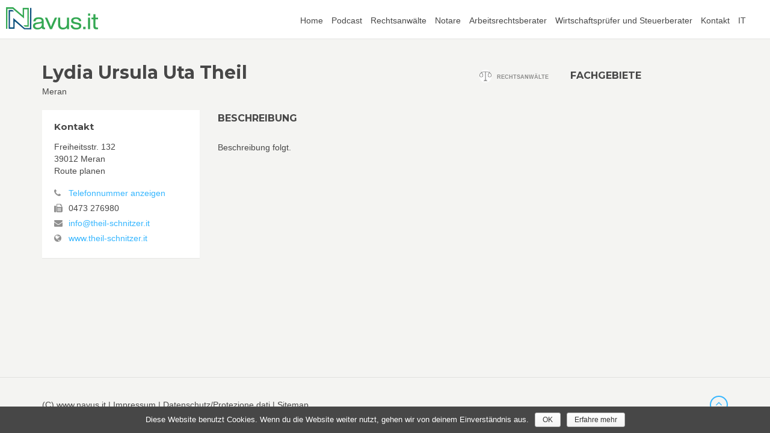

--- FILE ---
content_type: text/html; charset=UTF-8
request_url: https://www.navus.it/verzeichnis/rechtsanwaelte/meran/lydia-ursula-uta-theil/
body_size: 4373
content:
<!DOCTYPE html>

<html lang="de-DE">
<head>
    <meta charset="UTF-8">
    <meta name="viewport" content="width=device-width, initial-scale=1.0">

    <title>Rechtsanwälte Lydia Ursula Uta Theil, Meran in Südtirol</title>

    <link rel="apple-touch-icon" sizes="180x180" href="/apple-touch-icon.png?v=YAo3ElXBYr">
    <link rel="icon" type="image/png" sizes="32x32" href="/favicon-32x32.png?v=YAo3ElXBYr">
    <link rel="icon" type="image/png" sizes="16x16" href="/favicon-16x16.png?v=YAo3ElXBYr">
    <link rel="manifest" href="/manifest.json?v=YAo3ElXBYr">
    <link rel="mask-icon" href="/safari-pinned-tab.svg?v=YAo3ElXBYr" color="#34a853">
    <link rel="shortcut icon" href="/favicon.ico?v=YAo3ElXBYr">
    <meta name="theme-color" content="#ffffff">

    <link rel='dns-prefetch' href='//maps.google.com' />
<link rel='dns-prefetch' href='//s.w.org' />
<link rel='stylesheet' id='cookie-notice-front-css'  href='https://www.navus.it/wp-content/plugins/cookie-notice/css/front.min.css?ver=4.9.7' type='text/css' media='all' />
<link rel='stylesheet' id='icomoon-css'  href='https://www.navus.it/wp-content/themes/dasportal/assets/fonts/icomoon.css?ver=4.9.7' type='text/css' media='all' />
<link rel='stylesheet' id='font-awesome-css'  href='https://www.navus.it/wp-content/plugins/types/vendor/toolset/toolset-common/res/lib/font-awesome/css/font-awesome.min.css?ver=4.7.0' type='text/css' media='screen' />
<link rel='stylesheet' id='bootstrap-css'  href='https://www.navus.it/wp-content/themes/dasportal/assets/bootstrap/css/bootstrap.css?ver=4.9.7' type='text/css' media='all' />
<link rel='stylesheet' id='bootstrap-select-css'  href='https://www.navus.it/wp-content/themes/dasportal/assets/css/bootstrap-select.min.css?ver=4.9.7' type='text/css' media='all' />
<link rel='stylesheet' id='owl.carousel-css'  href='https://www.navus.it/wp-content/themes/dasportal/assets/css/owl.carousel.css?ver=4.9.7' type='text/css' media='all' />
<link rel='stylesheet' id='jquery.nouislider-css'  href='https://www.navus.it/wp-content/themes/dasportal/assets/css/jquery.nouislider.min.css?ver=4.9.7' type='text/css' media='all' />
<link rel='stylesheet' id='leaflet-css'  href='https://www.navus.it/wp-content/themes/dasportal/assets/css/leaflet.css?ver=4.9.7' type='text/css' media='all' />
<link rel='stylesheet' id='jquery.mCustomScrollbar-css'  href='https://www.navus.it/wp-content/themes/dasportal/assets/css/jquery.mCustomScrollbar.css?ver=4.9.7' type='text/css' media='all' />
<link rel='stylesheet' id='colors.blue-css'  href='https://www.navus.it/wp-content/themes/dasportal/assets/css/colors/blue.css?ver=4.9.7' type='text/css' media='all' />
<link rel='stylesheet' id='user.style-css'  href='https://www.navus.it/wp-content/themes/dasportal/assets/css/user.style.css?ver=4.9.7' type='text/css' media='all' />
<link rel='stylesheet' id='portal-css'  href='https://www.navus.it/wp-content/themes/dasportal/style.css?ver=4.9.7' type='text/css' media='all' />
<link rel='https://api.w.org/' href='https://www.navus.it/wp-json/' />
<link rel='prev' title='Klaus Thaler' href='https://www.navus.it/verzeichnis/rechtsanwaelte/bozen/klaus-thaler/' />
<link rel='next' title='Giuseppe Thomaser' href='https://www.navus.it/verzeichnis/rechtsanwaelte/meran/giuseppe-thomaser/' />

<link rel="canonical" href="https://www.navus.it/verzeichnis/rechtsanwaelte/meran/lydia-ursula-uta-theil/" />
<meta name="generator" content="WPML ver:4.0.5 stt:3,27;" />
		<style type="text/css" id="wp-custom-css">
			#menu-item-3806 {display: none;}		</style>
	
    
    <script>var ajax_url = 'https://www.navus.it/wp-admin/admin-ajax.php';</script>
    <script>var icl_language_code = 'de';</script>

</head>


<body onunload="" class="listing-template-default single single-listing postid-2429 page-subpage page-item-detail navigation-top-header cookies-not-set" id="page-top">

<script>
  (function(i,s,o,g,r,a,m){i['GoogleAnalyticsObject']=r;i[r]=i[r]||function(){
  (i[r].q=i[r].q||[]).push(arguments)},i[r].l=1*new Date();a=s.createElement(o),
  m=s.getElementsByTagName(o)[0];a.async=1;a.src=g;m.parentNode.insertBefore(a,m)
  })(window,document,'script','//www.google-analytics.com/analytics.js','ga');

  ga('create', 'UA-71172040-1', 'auto');
  ga('send', 'pageview');

</script>

<!-- Outer Wrapper-->
<div id="outer-wrapper">
    <!-- Inner Wrapper -->
    <div id="inner-wrapper">
        <!-- Navigation-->
        <div class="header">
            <div class="wrapper">
                <div class="brand"><!-- style="float: none;" -->
                    <a href="https://www.navus.it/">
                        <img src="https://www.navus.it/wp-content/themes/dasportal/assets/img/logo-portal.png" alt="Navus &#8211; Rechtsanwälte, Notare, Arbeitsrechtsberater, Wirtschaftsprüfer und Steuerberater">
                        <!-- <span style="font-size: 25px; font-weight: bold;">Navus</span> -->
                    </a>
                </div>
                <nav class="navigation-items">
                    <div class="wrapper">
                        <ul id="menu-haupt-menue" class="main-navigation navigation-top-header"><li id="menu-item-2566" class="menu-item menu-item-type-custom menu-item-object-custom menu-item-home menu-item-2566"><a href="https://www.navus.it/">Home</a></li>
<li id="menu-item-4370" class="menu-item menu-item-type-custom menu-item-object-custom menu-item-4370"><a href="https://podcast.firma5.com/category/navus/">Podcast</a></li>
<li id="menu-item-2570" class="menu-item menu-item-type-taxonomy menu-item-object-sector menu-item-2570"><a href="https://www.navus.it/verzeichnis/rechtsanwaelte/">Rechtsanwälte</a></li>
<li id="menu-item-2573" class="menu-item menu-item-type-taxonomy menu-item-object-sector menu-item-2573"><a href="https://www.navus.it/verzeichnis/notare/">Notare</a></li>
<li id="menu-item-2572" class="menu-item menu-item-type-taxonomy menu-item-object-sector menu-item-2572"><a href="https://www.navus.it/verzeichnis/arbeitsrechtsberater/">Arbeitsrechtsberater</a></li>
<li id="menu-item-2571" class="menu-item menu-item-type-taxonomy menu-item-object-sector menu-item-2571"><a href="https://www.navus.it/verzeichnis/wirtschaftspruefer-und-steuerberater/">Wirtschaftsprüfer und Steuerberater</a></li>
<li id="menu-item-3806" class="menu-item menu-item-type-post_type menu-item-object-page menu-item-3806"><a href="https://www.navus.it/experten-archiv/">Experten Archiv</a></li>
<li id="menu-item-2569" class="menu-item menu-item-type-post_type menu-item-object-page menu-item-2569"><a href="https://www.navus.it/kontakt/">Kontakt</a></li>
<li id="menu-item-3299" class="menu-item menu-item-type-custom menu-item-object-custom menu-item-3299"><a href="https://www.navus.it/it/">IT</a></li>
</ul>                        <ul class="user-area"></ul>
                        <div class="toggle-navigation">
                            <div class="icon">
                                <div class="line"></div>
                                <div class="line"></div>
                                <div class="line"></div>
                            </div>
                        </div>
                    </div>
                </nav>
            </div>
        </div>
        <!-- end Navigation-->
        <!-- Page Canvas-->
        <div id="page-canvas">
            <!--Off Canvas Navigation-->
            <nav class="off-canvas-navigation">
                <header>Navigation</header>
                <div class="main-navigation navigation-off-canvas">
                    <ul id="menu-haupt-menue-1" class="menu"><li class="menu-item menu-item-type-custom menu-item-object-custom menu-item-home menu-item-2566"><a href="https://www.navus.it/">Home</a></li>
<li class="menu-item menu-item-type-custom menu-item-object-custom menu-item-4370"><a href="https://podcast.firma5.com/category/navus/">Podcast</a></li>
<li class="menu-item menu-item-type-taxonomy menu-item-object-sector menu-item-2570"><a href="https://www.navus.it/verzeichnis/rechtsanwaelte/">Rechtsanwälte</a></li>
<li class="menu-item menu-item-type-taxonomy menu-item-object-sector menu-item-2573"><a href="https://www.navus.it/verzeichnis/notare/">Notare</a></li>
<li class="menu-item menu-item-type-taxonomy menu-item-object-sector menu-item-2572"><a href="https://www.navus.it/verzeichnis/arbeitsrechtsberater/">Arbeitsrechtsberater</a></li>
<li class="menu-item menu-item-type-taxonomy menu-item-object-sector menu-item-2571"><a href="https://www.navus.it/verzeichnis/wirtschaftspruefer-und-steuerberater/">Wirtschaftsprüfer und Steuerberater</a></li>
<li class="menu-item menu-item-type-post_type menu-item-object-page menu-item-3806"><a href="https://www.navus.it/experten-archiv/">Experten Archiv</a></li>
<li class="menu-item menu-item-type-post_type menu-item-object-page menu-item-2569"><a href="https://www.navus.it/kontakt/">Kontakt</a></li>
<li class="menu-item menu-item-type-custom menu-item-object-custom menu-item-3299"><a href="https://www.navus.it/it/">IT</a></li>
</ul>                </div>
            </nav>
            <!--end Off Canvas Navigation-->
            <!--Page Content-->
            <div id="page-content">

                <!--<div id="map-detail"></div>-->
                <section class="container">
                    <div class="row">
                        <!--Item Detail Content-->
                        <div class="col-md-9">
                            <section class="block" id="main-content">
                                <header class="page-title">
                                    <div class="title">
                                        <h1>Lydia Ursula Uta Theil</h1>
                                        <figure>Meran</figure>
                                    </div>
                                    <div class="info">
                                                                                                                            <div class="type">
                                                <i><img src="https://www.navus.it/wp-content/themes/dasportal/assets/icons/2.png" alt=""></i>
                                                <span>Rechtsanwälte</span>
                                            </div>
                                                                            </div>
                                </header>
                                <div class="row">
                                    <!--Detail Sidebar-->
                                    <aside class="col-md-4 col-sm-4" id="detail-sidebar">
                                                                                <!--Contact-->
                                        <section>
                                            <header><h3>Kontakt</h3></header>
                                            <address>
                                                                                                                                                <div>Freiheitsstr. 132</div><div> 39012 Meran</div>                                                <div><a href="http://maps.google.com/?daddr=Freiheitsstr.+132%2C++39012+Meran" target="_blank">Route planen</a></div>
                                                <figure>
                                                                                                            <div class="info div-parent">
                                                            <div class="div-hidden hidden">
                                                                <i class="fa fa-phone"></i>
                                                                <span><a href="tel:0473270088">0473 270088</a></span>
                                                            </div>
                                                            <div class="div-visible">
                                                                <i class="fa fa-phone"></i>
                                                                <span><a href="#" class="js-show" onclick="ga('send', 'event', 'Detail Pages', 'phone', 'Lydia Ursula Uta Theil / 2429');">Telefonnummer anzeigen</a></span>
                                                            </div>
                                                        </div>
                                                                                                                                                                <div class="info">
                                                            <i class="fa fa-fax"></i>
                                                            <span>0473 276980</span>
                                                        </div>
                                                                                                                                                                <div class="info">
                                                            <i class="fa fa-envelope"></i>
                                                            <a href="mailto:info@theil-schnitzer.it" onclick="ga('send', 'event', 'Detail Pages', 'email', 'Lydia Ursula Uta Theil / 2429');">info@theil-schnitzer.it</a>
                                                        </div>
                                                                                                                                                                <div class="info">
                                                            <i class="fa fa-globe"></i>
                                                            <a href="http://www.theil-schnitzer.it" onclick="ga('send', 'event', 'Detail Pages', 'homepage', 'Lydia Ursula Uta Theil / 2429');" target="_blank">www.theil-schnitzer.it</a>
                                                        </div>
                                                                                                    </figure>
                                            </address>
                                        </section>
                                        <!--end Contact-->
                                                                            </aside>
                                    <!--end Detail Sidebar-->
                                    <!--Content-->
                                    <div class="col-md-8 col-sm-8">
                                        <section>
                                                                                                                                    <article class="">
                                                <header><h2>Beschreibung</h2></header>
                                                Beschreibung folgt.                                            </article>
                                            <!-- /.block -->
                                        </section>
                                    </div>
                                    <!-- /.col-md-8-->
                                </div>
                                <!-- /.row -->
                            </section>
                            <!-- /#main-content-->
                        </div>
                        <!-- /.col-md-9-->
                        <!--Sidebar-->
                        <div class="col-md-3">
                            <aside id="sidebar">
                                <section>
                                    <header><h2>Fachgebiete</h2></header>
                                    <ul class="bullets">
                                                                            </ul>
                                </section>
                            </aside>
                            <!-- /#sidebar-->
                        </div>
                        <!-- /.col-md-3-->
                        <!--end Sidebar-->
                    </div><!-- /.row-->
                </section>
                <!-- /.container-->
            </div>
            <!-- end Page Content-->
        </div>
        <!-- end Page Canvas-->
        <!--Page Footer-->
        <footer id="page-footer">
            <div class="inner">
                <div class="footer-bottom">
                    <div class="container">
                        <span class="left">(C) www.navus.it | <a href="https://www.navus.it/impressum/">Impressum</a> | <a href="https://www.navus.it/datenschutz/">Datenschutz/Protezione dati</a> | <a href="https://www.navus.it/uebersicht/">Sitemap</a></span>
                            <span class="right">
                                <a href="#page-top" class="to-top roll"><i class="fa fa-angle-up"></i></a>
                            </span>
                    </div>
                </div>
                <!--/.footer-bottom-->
            </div>
        </footer>
        <!--end Page Footer-->
    </div>
    <!-- end Inner Wrapper -->
</div>
<!-- end Outer Wrapper-->

<script>
    WebFontConfig = {
        google: { families: [ 'Montserrat:400,700' ] }
    };

    (function(d) {
        var wf = d.createElement('script'), s = d.scripts[0];
        wf.src = 'https://ajax.googleapis.com/ajax/libs/webfont/1.6.26/webfont.js';
        wf.async = true;
        s.parentNode.insertBefore(wf, s);
    })(document);
</script>

<script type='text/javascript' src='https://www.navus.it/wp-content/themes/dasportal/assets/js/jquery-2.1.0.min.js?ver=4.9.7'></script>
<script type='text/javascript'>
/* <![CDATA[ */
var cnArgs = {"ajaxurl":"https:\/\/www.navus.it\/wp-admin\/admin-ajax.php","hideEffect":"fade","onScroll":"no","onScrollOffset":"100","cookieName":"cookie_notice_accepted","cookieValue":"true","cookieTime":"7862400","cookiePath":"\/","cookieDomain":"","redirection":"","cache":"","refuse":"no","revoke_cookies":"0","revoke_cookies_opt":"automatic","secure":"1"};
/* ]]> */
</script>
<script type='text/javascript' src='https://www.navus.it/wp-content/plugins/cookie-notice/js/front.min.js?ver=1.2.44'></script>
<script type='text/javascript' src='https://www.navus.it/wp-content/themes/dasportal/assets/js/before.load.js?ver=4.9.7'></script>
<script type='text/javascript' src='https://www.navus.it/wp-content/themes/dasportal/assets/js/leaflet.js?ver=4.9.7'></script>
<script type='text/javascript' src='https://www.navus.it/wp-content/themes/dasportal/assets/js/leaflet-providers.js?ver=4.9.7'></script>
<script type='text/javascript' src='https://www.navus.it/wp-content/themes/dasportal/assets/js/leaflet.markercluster.js?ver=4.9.7'></script>
<script type='text/javascript' src='https://maps.google.com/maps/api/js?key=AIzaSyDi-L-2Fihqtwkr7Z_Wu8IuonWv7-_xAf0&#038;libraries=places&#038;ver=4.9.7'></script>
<script type='text/javascript' src='https://www.navus.it/wp-content/themes/dasportal/assets/js/jquery-migrate-1.2.1.min.js?ver=4.9.7'></script>
<script type='text/javascript' src='https://www.navus.it/wp-content/themes/dasportal/assets/bootstrap/js/bootstrap.min.js?ver=4.9.7'></script>
<script type='text/javascript' src='https://www.navus.it/wp-content/themes/dasportal/assets/js/smoothscroll.js?ver=4.9.7'></script>
<script type='text/javascript' src='https://www.navus.it/wp-content/themes/dasportal/assets/js/bootstrap-select.min.js?ver=4.9.7'></script>
<script type='text/javascript' src='https://www.navus.it/wp-content/themes/dasportal/assets/js/icheck.min.js?ver=4.9.7'></script>
<script type='text/javascript' src='https://www.navus.it/wp-content/themes/dasportal/assets/js/jquery.hotkeys.js?ver=4.9.7'></script>
<script type='text/javascript' src='https://www.navus.it/wp-content/themes/dasportal/assets/js/jquery.nouislider.all.min.js?ver=4.9.7'></script>
<script type='text/javascript' src='https://www.navus.it/wp-content/themes/dasportal/assets/js/jquery.mCustomScrollbar.concat.min.js?ver=4.9.7'></script>
<script type='text/javascript' src='https://www.navus.it/wp-content/themes/dasportal/assets/js/infobox.js?ver=4.9.7'></script>
<script type='text/javascript' src='https://www.navus.it/wp-content/themes/dasportal/assets/js/richmarker-compiled.js?ver=4.9.7'></script>
<script type='text/javascript' src='https://www.navus.it/wp-content/themes/dasportal/assets/js/markerclusterer.js?ver=4.9.7'></script>
<script type='text/javascript' src='https://www.navus.it/wp-content/themes/dasportal/assets/js/jquery.form.min.js?ver=4.9.7'></script>
<script type='text/javascript' src='https://www.navus.it/wp-content/themes/dasportal/assets/js/custom.js?ver=4.9.7'></script>
<script>
    /*$.getJSON(ajax_url + '?action=listings&id=2429')
        .done(function(json) {
            itemDetailMap(json.data[0]);
        })
        .fail(function( jqxhr, textStatus, error ) {
            console.log(error);
        })
    ;*/
    $(window).load(function(){
        var rtl = false; // Use RTL
        initializeOwl(rtl);
    });
</script>
			<div id="cookie-notice" role="banner" class="cn-bottom wp-default" style="color: #fff; background-color: #474747;"><div class="cookie-notice-container"><span id="cn-notice-text">Diese Website benutzt Cookies. Wenn du die Website weiter nutzt, gehen wir von deinem Einverständnis aus.</span><a href="#" id="cn-accept-cookie" data-cookie-set="accept" class="cn-set-cookie cn-button wp-default button">OK</a><a href="https://www.navus.it/cookies/" target="_blank" id="cn-more-info" class="cn-more-info cn-button wp-default button">Erfahre mehr</a>
				</div>
				
			</div>
<!--[if lte IE 9]>
<script type="text/javascript" src="https://www.navus.it/wp-content/themes/dasportal/assets/js/ie-scripts.js"></script>
<![endif]-->

</body>
</html>


--- FILE ---
content_type: text/css
request_url: https://www.navus.it/wp-content/themes/dasportal/style.css?ver=4.9.7
body_size: 491
content:
/*
Theme Name: Das Portal
Author: Patrick Puecher
Author URI: http://puecher.com/
*/

body > ul {
    display: none;
}

.map-canvas.list-width-100 .items-list {
  width: 100%;
}
.map-canvas.list-width-100 .map {
  display: none;
}

@media (max-width: 767px) {
  .map-canvas .results.grid li {
    width: 100%;
  }
}

#contact-form .form-control {
  background-color: rgba(0, 0, 0, 0.06);
  border-color: rgba(0, 0, 0, 0.16);
}

#page-footer .inner {
  padding-top: 0;
}
#page-footer .inner .footer-bottom {
  margin-top: 0;
}
.page-template-listings #page-content {
  padding-bottom: 0;
}

.header .wrapper .navigation-items .wrapper ul li.current-menu-item a {
  color: #36b6ff;
}
/*body.term-2 .header .wrapper .main-navigation > ul > li#menu-item-2570 a {
  color: #36b6ff;
}
body.term-3 .header .wrapper .main-navigation > ul > li#menu-item-2572 a {
  color: #36b6ff;
}
body.term-4 .header .wrapper .main-navigation > ul > li#menu-item-2573 a {
  color: #36b6ff;
}
body.term-5 .header .wrapper .main-navigation > ul > li#menu-item-2571 a {
  color: #36b6ff;
}*/

@media (max-width: 767px) {
  .hero-image .inner h1 {
    font-size: 18px;
    line-height: 1.3;
  }
}


--- FILE ---
content_type: text/plain
request_url: https://www.google-analytics.com/j/collect?v=1&_v=j102&a=679044208&t=pageview&_s=1&dl=https%3A%2F%2Fwww.navus.it%2Fverzeichnis%2Frechtsanwaelte%2Fmeran%2Flydia-ursula-uta-theil%2F&ul=en-us%40posix&dt=Rechtsanw%C3%A4lte%20Lydia%20Ursula%20Uta%20Theil%2C%20Meran%20in%20S%C3%BCdtirol&sr=1280x720&vp=1280x720&_u=IEBAAEABAAAAACAAI~&jid=1461693465&gjid=1805063465&cid=1810300859.1768518634&tid=UA-71172040-1&_gid=2072391759.1768518634&_r=1&_slc=1&z=1144296693
body_size: -449
content:
2,cG-4Q9FPL2FEC